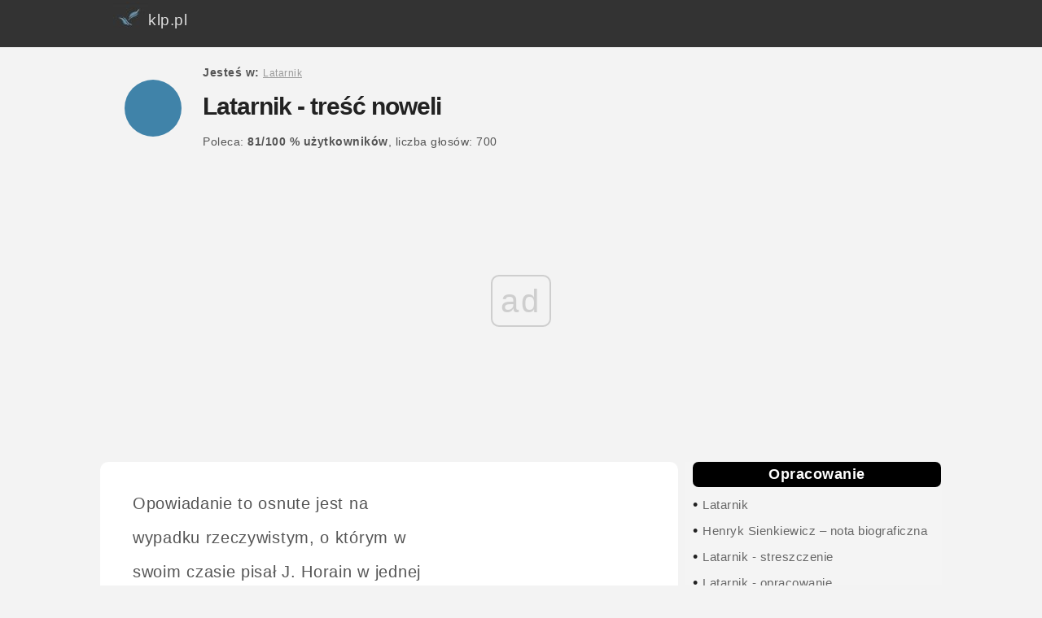

--- FILE ---
content_type: text/html; charset=UTF-8
request_url: https://klp.pl/latarnik/a-8031.html
body_size: 18812
content:
<!DOCTYPE html><HTML lang="pl"><HEAD>
<meta charset="UTF-8">
<meta name="viewport" content="width=device-width, initial-scale=1">
<TITLE>Latarnik - treść noweli - klp.pl</TITLE><META name="description" content=" Latarnik - treść noweli, Henryk Sienkiewicz - Latarnik, streszczenie i opracowanie"><META name="Keywords"
content="Latarnik - treść noweli, Henryk Sienkiewicz - Latarnik"><link rel="canonical" href="https://klp.pl/latarnik/a-8031.html" /><meta name="robots" content="all" /><link rel="next" href="https://klp.pl/latarnik/a-8031-2.html" /><meta property="og:title" content="Latarnik - treść noweli" />
<meta property="og:type" content="article" />
<meta property="og:image" content="https://klp.pl/klpFB.jpg" />
<meta property="og:image:width" content="450" />
<meta property="og:image:height" content="235" />
<meta property="og:url" content="https://klp.pl/latarnik/a-8031.html" />
<meta property="og:description" content="Latarnik - treść noweli" />
<link rel="apple-touch-icon" sizes="57x57" href="https://klp.pl/images/apple-icon-57x57.png">
<link rel="apple-touch-icon" sizes="60x60" href="https://klp.pl/images/apple-icon-60x60.png">
<link rel="apple-touch-icon" sizes="72x72" href="https://klp.pl/images/apple-icon-72x72.png">
<link rel="apple-touch-icon" sizes="76x76" href="https://klp.pl/images/apple-icon-76x76.png">
<link rel="apple-touch-icon" sizes="114x114" href="https://klp.pl/images/apple-icon-114x114.png">
<link rel="apple-touch-icon" sizes="120x120" href="https://klp.pl/images/apple-icon-120x120.png">
<link rel="apple-touch-icon" sizes="144x144" href="https://klp.pl/images/apple-icon-144x144.png">
<link rel="apple-touch-icon" sizes="152x152" href="https://klp.pl/images/apple-icon-152x152.png">
<link rel="apple-touch-icon" sizes="180x180" href="https://klp.pl/images/apple-icon-180x180.png">
<link rel="icon" type="image/png" sizes="192x192"  href="https://klp.pl/images/android-icon-192x192.png">
<link rel="icon" type="image/png" sizes="32x32" href="https://klp.pl/images/favicon-32x32.png">
<link rel="icon" type="image/png" sizes="96x96" href="https://klp.pl/images/favicon-96x96.png">
<link rel="icon" type="image/png" sizes="16x16" href="https://klp.pl/images/favicon-16x16.png">
<link rel="manifest" href="../manifest.json">
<meta name="msapplication-TileColor" content="#ffffff">
<meta name="msapplication-TileImage" content="https://klp.pl/images/ms-icon-144x144.png">
<meta name="theme-color" content="#ffffff">

<LINK media=all href="https://klp.pl/klpbird.css" type=text/css rel=stylesheet> 


<script>
var Wide = screen.width;
if (Wide > 1023)
{
	 document.write("<script src='../jquery-3.3.1.min.js'><\/script>");
}
</script>
<script>

		var _rys = jQuery.noConflict();
		_rys("document").ready(function(){
		
			_rys(window).scroll(function () {
				if (_rys(this).scrollTop() > 56) {
					_rys('.samo-menu').addClass("f-nav");
				} else {
					_rys('.samo-menu').removeClass("f-nav");
				}
			});

		});
	</script>
	<script>

var Wide = screen.width;
if (Wide > 1023)
{
		var _rys = jQuery.noConflict();
		_rys("document").ready(function(){
		
			_rys(window).scroll(function () {
				if (_rys(this).scrollTop() > 1356) {
					_rys('.reklama-w-menu-prawym').addClass("f-adv");
				} else {
					_rys('.reklama-w-menu-prawym').removeClass("f-adv");
				}
			});

		})
};
	</script>
		<script>
/* Toggle between adding and removing the "responsive" class to topnav when the user clicks on the icon */
function myFunction() {
    var x = document.getElementById("myTopnav");
    if (x.className === "topnav") {
        x.className += " responsive";
    } else {
        x.className = "topnav";
    }
}


</script>
<script>

//object detection to return the correct object depending upon broswer type. Used by the getAXHA(); function.
function getNewHttpObject() {
    var objType = false;
    try {
        objType = new ActiveXObject('Msxml2.XMLHTTP');
    } catch(e) {
        try {
            objType = new ActiveXObject('Microsoft.XMLHTTP');
        } catch(e) {
            objType = new XMLHttpRequest();
        }
    }
    return objType;
}

//Function used to update page content with new xhtml fragments by using a javascript object, the dom, and http.
function getAXAH(url,elementContainer){
	document.getElementById(elementContainer).innerHTML = '<blink class="redtxt">Loading...<\/blink>';
	var theHttpRequest = getNewHttpObject();
	theHttpRequest.onreadystatechange = function() {processAXAH(elementContainer);};
	theHttpRequest.open("GET", url);
	theHttpRequest.send(false);

		function processAXAH(elementContainer){
		   if (theHttpRequest.readyState == 4) {
			   if (theHttpRequest.status == 200) {
				   document.getElementById(elementContainer).innerHTML = theHttpRequest.responseText;
			   } else {
				   document.getElementById(elementContainer).innerHTML="<p><span class='redtxt'>Error!<\/span> HTTP request return the following status message:&nbsp;" + theHttpRequest.statusText +"<\/p>";
			   }
		   }
		}

}
</script>
<script>
function setCookie(cname, cvalue, exdays) {
    var d = new Date();
    d.setTime(d.getTime() + (exdays*24*60*60*1000));
    var expires = "expires="+d.toUTCString();
    document.cookie = cname + "=" + cvalue + "; " + expires;
	document.getElementById("myNavbar").style.display = "none";
}
</script>
<script type="text/javascript" src="https://ads.vidoomy.com/klp_21593.js" async></script>
<script async src="//cmp.optad360.io/items/44ae40d4-4fda-446c-8479-8e1bf2d1d360.min.js"></script>
<script async src="//get.optad360.io/sf/84f135a7-b17a-4602-9885-527fe6e10700/plugin.min.js"></script>

<!-- Google tag (gtag.js) -->
<script async src="https://www.googletagmanager.com/gtag/js?id=G-T0MXKTN5HE"></script>
<script>
  window.dataLayer = window.dataLayer || [];
  function gtag(){dataLayer.push(arguments);}
  gtag('js', new Date());

  gtag('config', 'G-T0MXKTN5HE');
</script>

</HEAD>
<BODY>

<div id="topsection"> 
<div class="topnav" id="myTopnav">
 <a href="https://klp.pl"><img src=https://klp.pl/logo3.jpg align=left alt="Streszczenia i opracowania lektur szkolnych klp" title="Logo klp" style="border:0px; margin-top:-12px;"> klp.pl</a>
  
  <a href="javascript:void(0);" class="icon" onclick="myFunction()">&#9776;</a>
</div>


</div>


    <div id="wrap"  itemscope itemtype="https://schema.org/Article">
    <div id="nav">

<div id="circle"></div>
<div id="title">
<span><span class="link-nav"><br><b>Jesteś w: </b><a href="https://klp.pl/latarnik/" style="color:#999; font-size:12px;"><u>Latarnik</u></a> </span><br><br></span><h1><span  itemprop="name">Latarnik - treść noweli</span></h1><span><br><span class="link-nav"><span class="link-nav"><span> Poleca: <b><span>81</span>/<span>100</span> %  <span class="znika">użytkowników</span></b>, liczba głosów: <span>700</span> </span>&nbsp;&nbsp;&nbsp;&nbsp;</span></div>
 </div>
 <div id=reklama1></div>
<div id="main"><div id="ie78"><div itemprop="articleBody">Opowiadanie to osnute jest na<br /> wypadku rzeczywistym, o którym w<br /> swoim czasie pisał J. Horain w jednej<br /> ze swoich korespondencyj z Ameryki.<br /><br />  Pewnego razu zdarzyło się, że latarnik w Aspinwall, niedaleko Panamy, przepadł bez wieści. Ponieważ stało się to wśród burzy, przypuszczano, że nieszczęśliwy musiał podejść nad sam brzeg skalistej wysepki, na której stoi latarnia, i został spłukany przez bałwan. Przypuszczenie to było tym prawdopodobniejsze, że na drugi dzień nie znaleziono jego łódki stojącej w skalistym wrębie. Zawakowało tedy miejsce latarnika, które trzeba było jak najprędzej obsadzić, ponieważ latarnia niemałe ma znaczenie tak dla ruchu miejscowego, jak i dla okrętów idących z New Yorku do Panamy. Zatoka Moskitów obfituje w piaszczyste ławice i zaspy, między którymi droga nawet w dzień jest trudna, w nocy zaś, zwłaszcza wśród mgieł podnoszących się często na tych ogrzewanych podzwrotnikowym słońcem wodach prawie niepodobna. Jedynym wówczas przewodnikiem dla licznych statków bywa światło latarni. Kłopot wynalezienia nowego latarnika spadł na konsula Stanów Zjednoczonych, rezydującego w Panamie, a był to kłopot niemały, raz z tego powodu, że następcę trzeba było znaleźć koniecznie w ciągu dwunastu godzin; po wtóre, następca musiał być nadzwyczaj sumiennym człowiekiem, nie można więc było przyjmować byle kogo; na koniec w ogóle kandydatów na posadę brakło.<br /><br /> <div class="optad"></div> Życie na wieży jest nadzwyczaj trudne i bynajmniej nie uśmiecha się<br /> rozpróżniaczonym i lubiącym swobodną włóczęgę ludziom Południa. Latarnik jest niemal więźniem. Z wyjątkiem niedzieli nie może on wcale opuszczać swej skalistej wysepki. Łódź z Aspinwall przywozi mu raz na dzień zapasy żywności i świeżą wodę, po czym przywożący oddalają się natychmiast, na całej zaś wysepce, mającej morgę rozległości, nie ma nikogo. Latarnik mieszka w latarni, utrzymuje ją w porządku; w dzień daje znaki wywieszaniem różnokolorowych flag wedle<br /> wskazówek barometru, w wieczór zaś zapala światło. Nie byłaby to wielka robota, gdyby nie to, że chcąc się dostać z dołu do ognisk na szczyt wieży, trzeba przejść przeszło czterysta schodów krętych i nader wysokich, latarnik zaś musi odbywać tę podróż czasem i kilka razy dziennie. W ogóle jest to życie klasztorne, a nawet więcej niż klasztorne, bo pustelnicze. Nic też dziwnego, że Mr. Izaak Falconbridge był w niemałym kłopocie, gdzie znajdzie stałego następcę po nieboszczyku, i łatwozrozumieć jego radość, gdy najniespodzianiej następca zgłosił się jeszcze tegoż samego dnia. Był to człowiek już stary, lat siedmiudziesiąt albo i więcej, ale czerstwy, wyprostowany, mający ruchy i postawę żołnierza. Włosy miał zupełnie białe, płeć spaloną, jak u Kreolów, ale sądząc z niebieskich oczu, nie należał do ludzi Południa. Twarz jego była przygnębiona i smutna, ale uczciwa. Na pierwszy rzut oka podobał się Falconbridge&#8217;owi. Pozostało go tylko wyegzaminować, wskutek czego wywiązała się następująca rozmowa<br /><br /> <div class="optad"></div> <br /> - Skąd jesteście?<br /><br /> - Jestem Polak.<br /><br /> - Coście robili dotąd?<br /><br /> - Tułałem się.<br /><br /> - Latarnik powinien lubić siedzieć na miejscu.<br /><br /> - Potrzebuję odpoczynku.<br /><br /> - Czy służyliście kiedy? Czy macie świadectwa uczciwej służby rządowej?<br /><br /> Stary człowiek wyciągnął z zanadrza spłowiały jedwabny szmat, podobny do strzępu starej chorągwi. Rozwinął go i rzekł:<br /><br /> - Oto są świadectwa. Ten krzyż dostałem w roku trzydziestym. Ten drugi jest hiszpański z wojny karlistowskiej; trzeci to legia francuska; czwarty otrzymałem na Węgrzech. Potem biłem się w Stanach przeciw południowcom, ale tam nie dają krzyżów - więc oto papier.<br /><br /> Falconbridge wziął papier i zaczął czytać.<br /><br /> - Hm! Skawiński? To jest wasze nazwisko?... Hm!... Dwie chorągwie zdobyte własnoręcznie w ataku na bagnety... Byliście walecznym żołnierzem!<br /><br /> - Potrafię być i sumiennym latarnikiem.<br /><br /> - Trzeba tam co dzień wchodzić po kilka razy na wieżę. Czy nogi macie zdrowe?<br /><br /> - Przeszedłem piechotą "pleny".<br /><br /> - All right! Czy jesteście obeznani ze służbą morską?<br /><br /> - Trzy lata służyłem na wielorybniku.<br /><br /> - Próbowaliście różnych zawodów?<br /><br /> - Nie zaznałem tylko spokojności.<br /><br /> - Dlaczego?<br /><br /> Stary człowiek ruszył ramionami.<br /><br /> - Taki los...<br /><br /> - Wszelako na latarnika wydajecie mi się za starzy.<br /><br /> - Sir - ozwał się nagle kandydat wzruszonym głosem. - Jestem bardzo znużony i skołatany. Dużo, widzicie, przeszedłem. Miejsce to jest jedno z takich, jakie najgoręcej pragnąłem otrzymać. Jestem stary, potrzebuję spokoju! Potrzebuję sobie powiedzieć: tu już będziesz siedział, to jest twój port. Ach, Sir! to od was tylko zależy. Drugi raz się może taka posada nie zdarzy. Co za szczęście, że byłem w Panamie... Błagam was... Jak mi Bóg miły, jestem jak statek, który jeśli nie wejdzie do portu, to zatonie... Jeśli chcecie uszczęśliwić człowieka starego... Przysięgam, że jestem uczciwy, ale... dość mam tego tułactwa...<br /><br /> <div class="optad"></div> Niebieskie oczy starca wyrażały tak gorącą prośbę, że Falconbridge, który miał dobre, proste serce, czuł się wzruszony.<br /><br /> - Well! - rzekł. - Przyjmuję was. Jesteście latarnikiem. Twarz starego zajaśniała niewypowiedzianą radością.<br /><br /> - Dziękuję.<br /><br /> - Czy możecie dziś jechać na wieżę?<br /><br /> - Tak jest.<br /><br /> - Zatem good bye!... Jeszcze słowo: za każde uchybienie w służbie dostaniecie dymisję.<br /><br /> - All right!<br /><br /> Tegoż samego jeszcze wieczora, gdy słońce stoczyło się na drugą stronę międzymorza, a po dniu promiennym nastąpiła noc bez zmierzchu, nowy latarnik widocznie był już na miejscu, bo latarnia rzuciła, jak zwykle, na wody swoje snopy jaskrawego światła. Noc była zupełnie spokojna, cicha, prawdziwie podzwrotnikowa, przesycona jasną mgłą, tworzącą koło księżyca wielki, zabarwiony tęczowo krąg o miękkich, nieujętych brzegach. Morze tylko burzyło się, ponieważ przypływ wzbierał. Skawiński stał na balkonie, tuż koło olbrzymich ognisk, podobny z dołu do małego, czarnego punkciku. Próbował zebrać myśl i objąć swe nowe położenie. Ale myśl jego była nadto pod naciskiem, by mogła snuć się prawidłowo. Czuł on coś takiego, co czuje szczuty zwierz, gdy wreszcie schroni się przed pogonią na jakiejś niedostępnej skale lub w pieczarze. Nadszedł nareszcie dla niego czas spokoju. Poczucie bezpieczeństwa napełniło jakąś niewysłowioną rozkoszą jego duszę. Oto mógł na tej skale po prostu urągać dawnemu tułactwu, dawnym nieszczęściom i niepowodzeniom. Był on naprawdę jak okręt, któremu burza łamała maszty, rwała liny, żagle, którym rzucała od chmur na dno morza, w który biła falą, pluła pianą - a który jednak zawinął do portu. Obrazy tej burzy przesuwały się teraz szybko w jego myśli w przeciwstawieniu do cichej przyszłości, jaka miała się rozpocząć. Część swych dziwnych kolei opowiadał sam Falconbridge'owi, nie wspomniał jednak o tysiącznych innych przygodach. Miał on nieszczęście, że ilekroć rozbił gdzie namiot i rozniecił ognisko, by się osiedlić na stale, jakiś wiatr wyrywał kołki namiotu, rozwiewał ognisko, a jego samego niósł na stracenie. Spoglądając teraz z wieżowego balkonu na oświecone fale, wspominał o wszystkim, co przeszedł. Oto bił się w czterech częściach świata - i na tułaczce próbował wszystkich niemal zawodów. Pracowity i uczciwy, nieraz dorabiał się grosza i zawsze tracił go wbrew wszelkim przewidywaniom i największej ostrożności. Był kopaczem złota w Australii, poszukiwaczem diamentów w Afryce, strzelcem rządowym w Indiach Wschodnich. Gdy w swoim czasie założył w Kalifornii farmę, zgubiła go susza; próbował handlu z dzikimi plemionami, zamieszkującymi wnętrze Brazylii: tratwa jego rozbiła się na Amazonce, on sam zaś bezbronny i prawie nagi tułał się w lasach przez kilka tygodni, żywiąc się dzikim owocem, narażony co chwila na śmierć w paszczy drapieżnych zwierząt. Założył warsztat kowalski w Helenie, w Arkansas, i - spalił się w wielkim pożarze całego miasta. Następnie w Górach Skalistych dostał się w ręce Indian i cudem tylko został wybawiony przez kanadyjskich strzelców. Służył jako majtek na statku kursującym między Bahią i Bordeaux, potem jako harpunnik na wielorybniku: oba statki rozbiły się. Miał fabrykę cygar w Hawanie - został okradziony przez wspólnika w chwili, gdy sam leżał chory na "vomito". Wreszcie przybył do Aspinwall - i tu miał być kres jego niepowodzeń. Cóż go bowiem mogło doścignąć jeszcze na tej skalistej wysepce? Ani woda, ani ogień, ani ludzie. Zresztą od ludzi Skawiński niewiele doznał złego. Częściej spotykał dobrych niż złych.<br /><br /> <div class="optad"></div> Zdawało się natomiast, że prześladują go wszystkie cztery żywioły. Ci, co go znali, mówili, że nie ma szczęścia, i tym objaśniali wszystko. On sam wreszcie stał się trochę maniakiem. Wierzył, że jakaś potężna a mściwa ręka ściga go wszędzie, po wszystkich lądach i wodach. Nie lubił jednak o tym mówić; czasem tylko, gdy go pytano, czyja to miała być ręka, ukazywał tajemniczo na gwiazdę polarną i odpowiadał, że to idzie stamtąd... Rzeczywiście, niepowodzenia jego były tak stałe, że aż dziwne, i łatwo mogły zabić gwóźdź w głowie, zwłaszcza temu, kto ich doznawał. Zresztą miał cierpliwość Indianina i wielką spokojną siłę oporu, jaka płynie z prawości serca. W swoim czasie na Węgrzech dostał kilkanaście pchnięć bagnetem, bo nie chciał chwycić za strzemię, które mu ukazywano jako środek ratunku, i krzyczeć: pardon. Tak samo nie poddawał się i nieszczęściu. Lazł pod górę tak pracowicie jak mrówka. Zepchnięty sto razy, rozpoczynał spokojnie swoją podróż po raz setny pierwszy. Był to w swoim rodzaju szczególniejszy dziwak. Stary ten żołnierz, opalony Bóg wie w jakich ogniach, zahartowany w biedach, bity i kuty, miał serce dziecka. W czasie epidemii na Kubie zapadł na. nią dlatego, że oddał chorym wszystką swoją chininę, której miał znaczny zapas, nie zostawiwszy sobie ani grama.<br /><br /> Było w nim jeszcze i to dziwnego, że po tylu zawodach zawsze był pełen ufności j. nie tracił nadziei, że jeszcze wszystko będzie dobrze. W zimie ożywiał się zawsze i przepowiadał jakieś wielkie wypadki. Czekał ich niecierpliwie i myślą o nich żył lata całe... Ale zimy mijały jedne za drugimi i Skawiński doczekał się tylko tego, że ubieliły mu głowę. Wreszcie zestarzał się - począł tracić energię. Cierpliwość jego poczynała być coraz podobniejsza do rezygnacji. Dawny spokój zmienił się w skłonność do roztkliwiania się, i ten hartowny żołnierz jął przeradzać się w beksę, gotowego załzawić się z lada powodu. Prócz tego od czasu do czasu tłukła go najstraszliwsza nostalgia, którą podniecała lada okoliczność: widok jaskółek, szarych ptaków podobnych do wróbli, śniegi na górach lub zasłyszana jakaś nuta, podobna do słyszanej niegdyś... Na koniec opanowała go tylko jedna myśl: myśl spoczynku. Owładnęła ona starcem zupełnie i wchłonęła w siebie wszelkie inne pragnienia i nadzieje. Wieczny tułacz nie mógł już sobie wymarzyć nic bardziej upragnionego, nic droższego nad jaki spokojny kąt, w którym by mógł odpocząć i czekać cicho kresu. Może właśnie dlatego, że szczególne jakieś dziwactwo losu rzucało nim po wszystkich morzach i krajach tak, że prawie nie mógł tchu złapać, wyobrażał sobie, że największym ludzkim szczęściem jest - tylko nie tułać się. Co prawda, to i należało mu się takie skromne szczęście, ale tak już był zwyczajny zawodów, że myślał o tym, jak w ogóle ludzie marzą o czymś niedoścignionym. Spodziewać się nie śmiał. Tymczasem niespodzianie w ciągu dwunastu godzin dostał posadę, jakby wybraną dla siebie ze wszystkich na świecie. Nic też dziwnego, że gdy wieczorem zapalił swoją latarnię, był jakby odurzony, że pytał sam siebie, czy to prawda, i nie śmiał odpowiedzieć: tak. A tymczasem rzeczywistość przemawiała do niego nieprzepartymi dowodami;<br /><br /> <div class="optad"></div> więc godziny jedna za drugą spływały mu na balkonie. Patrzył, nasycał się, przekonywał. Mogłoby się zdawać, że pierwszy raz w życiu widział morze, bo północ wybiła już na aspinwalskich zegarach, a on jeszcze nie opuszczał swojej powietrznej wyżyny - i patrzył. W dole pod jego stopami grało morze. Soczewka latami rzucała w ciemność olbrzymi ostrokrąg światła, poza którym oko starca ginęło w dali czarnej zupełnie, tajemniczej i strasznej. Ale dal owa zdawała się biegnąć ku światłu. Długie wiorstowe fale wytaczały się z ciemności i rycząc szły aż do stóp wysepki, a wówczas widać było spienione ich grzbiety połyskujące różowo w świetle latarni. Przypływ wzmagał się coraz bardziej i zalewał piaszczyste ławice. Tajemnicza mowa oceanu dochodziła z pełni coraz potężniej i głośniej, podobna czasem do huku armat, to do szumu olbrzymich lasów, to do dalekiego, zmąconego gwaru głosów ludzkich. Chwilami cichło. Potem o uszy starca odbijało się kilka wielkich westchnień, potem jakieś łkania - i znów groźne wybuchy. Wreszcie wiatr zwiał mgłę, ale napędził czarnych, poszarpanych chmur, które przysłaniały księżyc. Z zachodu poczynało dąć coraz mocniej. Bałwany skakały z wściekłością na urwisko latarni, oblizując już pianą i podmurowanie. W dali pomrukiwała burza. Na ciemnej, wzburzonej przestrzeni zabłysło kilka zielonych latarek pouwieszanych do masztów okrętowych. Zielone owe punkciki to wznosiły się wysoko, to zapadały w dół, to chwiały się na prawo i na lewo. Skawiński zeszedł do swej izby. Burza poczęła wyć. Tam, na dworze, ludzie na owych okrętach walczyli z nocą, z ciemnością, z falą; w izbie zaś spokojnie było i cicho. Nawet odgłosy burzy słabo przedzierały się przez grube mury i tylko miarowe tik-tak! zegara kołysało utrudzonego starca jakby do snu.<br /><br /> <div class="optad"></div> II<br /><br /> Zaczęły płynąć godziny, dnie i tygodnie... Majtkowie twierdzą, że czasem, gdy morze bardzo jest rozhukane, woła coś na nich wśród nocy i ciemności po nazwisku. Jeżeli nieskończoność morska może tak wołać, to być może, że gdy się człowiek zestarzeje, woła także na niego i inna nieskończoność, jeszcze ciemniejsza i bardziej tajemnicza, a im jest bardziej zmęczony życiem, tym milsze są mu te nawoływania. Ale by ich słuchać, trzeba ciszy. Prócz tego starość lubi się odosabniać, jakby w przeczuciu grobu. Latarnia była już dla Skawińskiego takim pół-grobem. Nic jednostajniejszego, jak podobne życie na wieży. Młodzi ludzie, jeśli się na nie godzą, to po pewnym czasie opuszczają służbę. Latarnik też bywa zazwyczaj człekiem niemłodym, posępnym i zamkniętym w sobie. Gdy wypadkiem porzuci swoją latarnię i dostanie się między ludzi, chodzi. wśród nich jak człowiek zbudzony z głębokiego snu. Na wieży brak wszelkich drobnych wrażeń, które w zwykłym życiu uczą stosować wszystko do siebie. .Wszystko, z czym styka się latarnik, jest olbrzymie i pozbawione zwartych, określonych kształtów. Niebo - to jeden ogół, woda - to drugi, a wśród tych nieskończoności samotna dusza ludzka! Jest to życie, w którym myśl jest raczej ciągłym zadumaniem się, a z tego zadumania nie budzi latarnika nic, nawet jego zajęcia. Dzień do dnia staje się podobny jak dwa paciorki w różańcu i chyba zmiany pogody stanowią jedyną rozmaitość. Skawiński jednak czuł się tak szczęśliwym, jak nigdy w życiu nie był. Wstawał świtaniem, brał posiłek, czyścił soczewki latami, a potem siadłszy na balkonie, wpatrywał się w dal morską i oczy jego nie mogły się nigdy nasycić obrazami, które przed sobą widział. Zwykle na olbrzymim, turkusowym tle widać było stada wydętych żagli, świecących w promieniach słońca tak mocno, że aż oczy mrużyły się pod nadmiarem blasku; czasem statki, korzystając z wiatrów, które pasatami zowią, szły wyciągniętym szeregiem jedne za drugimi, podobne do łańcucha mew lub albatrosów. Czerwone beczki, wskazujące drogę, kołysały się na fali lekkim, łagodnym ruchem; między żaglami pojawiał się co dnia w południe olbrzymi szarawy pióropusz dymu. To parowiec z New Yorku wiózł podróżnych i towary do Aspinwall, ciągnąc za sobą długi, spieniony szlak piany. Z drugiej strony balkonu widział Skawiński jak na dłoni Aspinwall i jego ruchliwy port, a w nim las masztów, łodzie i łódki; nieco zaś dalej białe domki i wieżyczki miasta. Z wysokości latami domki były podobne do gniazd mew, łodzie do żuków, a ludzie poruszali się jak małe punkciki na białym, kamiennym bulwarku. Z rana lekki wschodni powiew przynosił zmieszany gwar życia ludzkiego, nad którym górował świst parowców. W południe nadchodziła godzina sjesty. Ruch w porcie ustawał; mewy kryły, się w szczerby skał, fale słabły i stawały się jakieś leniwe, a wówczas na lądzie, na morzu i na latami nastawała chwila niezmąconej niczym ciszy. Żółte piaski, z których odpłynęły fale, lśniły na kształt złotych plam na obszarach wodnych; słup wieżowy odrzynał się twardo w błękicie. Potoki promieni słonecznych lały się z nieba na wodę, na piaski i na urwiska. Wówczas i starca ogarniała jakaś niemoc, pełna słodyczy. Czuł, że ten odpoczynek, którego używa, jest wyborny, a gdy pomyślał, że będzie trwały, to mu już niczego nie brakło. Skawiński rozmarzał się własnym szczęściem, ale że człowiek łatwo oswaja się z lepszym losem, stopniowo nabierał wiary i ufności, myślał bowiem, że jeśli ludzie budują domy dla inwalidów, to dlaczegóżby Bóg nie miał wreszcie przygarnąć swego inwalidy? Czas upływał i utrwalał go w tym przekonaniu. Stary zżył się z wieżą, z latarnią, z urwiskiem, z ławicami piasku i samotnością. Poznał się także i z mewami, które niosły się w załamach skalnych, a wieczorem odprawiały wiece na dachu latarni. Skawiński rzucał im zwykle resztki swego jadła, tak zaś przyswoiły się wkrótce, że gdy to czynił potem, to otaczała go prawdziwa burza białych skrzydeł, stary zaś chodził między ptastwem, jak pastuch między owcami. W czasie odpływu wyprawiał się na niskie, piaszczyste ławice, na których zbierał smaczne ślimaki i piękne perłowe konchy żeglarków, które odpływająca fala osadzała na piasku. W nocy, przy świetle księżyca i latami, chodził na ryby, którymi roiły się załamy skalne. W końcu pokochał swoją skałę i swoją bezdrzewną wysepkę, porośniętą tylko drobnymi, tłustymi roślinkami, sączącymi lepką żywicę. Ubóstwo wysepki wynagradzały mu zresztą dalsze widoki. W południowych godzinach, gdy atmosfera stawała się bardzo przezroczystą, widać było całe międzymorze aż do Pacyfiku, pokryte najbujniejszą roślinnością. Skawińskiemu wydawało się wówczas, że widzi jeden olbrzymi ogród. Pęki kokosów i olbrzymich muz układały się jakby w przepyszne czubiaste bukiety, tuż zaraz za domami Aspinwallu. Dalej, między Aspinwall a Panamą, widać było ogromny las, nad którym co rano i pod noc zwieszał się czerwonawy opar wyziewów - las prawdziwie podzwrotnikowy, zalany u spodu stojącą wodą, oplątany lianami, szumiący jedną falą olbrzymich storczyków, palm, drzew mlecznych, żelaznych i gumowych.<br /><br /> <div class="optad"></div> Przez swą strażniczą lunetę stary mógł dojrzeć nie tylko drzewa, nie tylko rozłożyste liście bananów, ale nawet gromady małp, wielkich marabutów i stada papug wzbijające się czasem jak tęczowa chmura nad lasem. Skawiński znał z bliska podobne lasy, gdyż po rozbiciu się na Amazonce, błąkał się całe tygodnie wśród podobnych zielonych sklepień i gąszczów. Wiedział, ile pod cudną, śmiejącą się powierzchnią ukrywa się niebezpieczeństw i śmierci. Wśród nocy, jakie w nich spędził, słyszał z bliska grobowe głosy wyjców i ryki jaguarów, widział olbrzymie węże kołyszące się na kształt lianów na drzewach; znał owe senne jeziora leśne, przepełnione drętwami i rojące się od krokodylów. Wiedział, pod jakim jarzmem żyje człowiek w tych niezgłębionych puszczach, w których pojedyncze liście przenoszą dziesięciokrotnie jego wielkość, w których mrowią się krwiożercze moskity, pijawki drzewne i olbrzymie jadowite pająki. Wszystkiego sam doznał, sam doświadczył, wszystko sam przecierpiał; toteż tym większą mu teraz sprawiało rozkosz patrzeć z wysokości na owe matos, podziwiać ich piękność, a być zasłoniętym od zdrad. Jego wieża chroniła go przed wszelkim złem. Opuszczał ją też tylko czasami w niedzielę z rana. Przywdziewał wtedy granatową kapotę strażniczą ze srebrnymi guzami, na piersiach zawieszał swoje krzyże i jego mleczna głowa podnosiła się z pewną dumą, gdy słyszał przy wyjściu z kościoła, jak Kreole mówili między sobą: "Porządnego mamy latarnika." -"I nie heretyk, chociaż Yankee!" Wracał jednak natychmiast po mszy na wyspę i wracał szczęśliwy, bo zawsze jeszcze nie dowierzał stałemu lądowi. W niedzielę także odczytywał sobie hiszpańską gazetę, którą zakupywał w mieście, lub new-yorskiego "Heralda", pożyczanego u Falconbridge'a - i szukał w nich skwapliwie wiadomości z Europy. Biedne stare serce! Na tej wieży strażniczej i na drugiej półkuli biło jeszcze dla kraju... Czasem także, gdy łódź, przywożąca mu co dzień żywność i wodę, przybiła do wysepki, schodził z wieży na gawędę ze strażnikiem Johnsem. Potem jednak widocznie zdziczał. Przestał bywać w mieście, czytywać gazety i schodzić na polityczne rozprawy Johnsa. Upływały całe tygodnie w ten sposób, że nikt jego nie widział ani on nikogo. Jedynym znakiem, że stary żyje, było tylko znikanie żywności pozostawianej na brzegu i światło latarni, zapalane co wieczór z taką regularnością, z jaką słońce wstaje rankiem z wody w tamtych stronach. Widocznie stary zobojętniał dla świata. Powodem tego nie była nostalgia, ale właśnie to, że przeszła i ona nawet w rezygnację. Cały świat teraz zaczynał się dla starca i kończył się na jego wysepce. Zżył się już z myślą, że nie opuści wieży do śmierci, i po prostu zapomniał, że jest jeszcze coś poza nią. Przy tym stał się mistykiem. Łagodne, niebieskie jego oczy poczęły być jak oczy dziecka, zapatrzone wiecznie i jakby utkwione w jakiejś dali. W ciągłym odosobnieniu i wobec otoczenia nadzwyczaj prostego a wielkiego począł stary tracić poczucie własnej odrębności, przestawał, istnieć jakoby osoba, a zlewał się coraz więcej z tym, co go otaczało. Nie rozumował nad tym, czuł tylko bezwiednie, ale w końcu zdawało mu się, że niebo, woda, jego skała, wieża i złote ławice piasku, i wydęte żagle, i mewy, odpływy i przypływy, to jakaś wielka- jedność i jedna ogromna tajemnicza dusza; on zaś sam pogrąża się w tej tajemnicy i czuje ową duszę, która żyje i koi się. Zatonął, ukołysał się, zapamiętał - i w tym-ograniczeniu własnego, odrębnego bytu, w tym pół-czuwaniu, pół-śnie znalazł spokój tak wielki, że prawie podobny do pół-śmierci.<br /><br /> <div class="optad"></div> III<br /><br /> Ale nadeszło przebudzenie.<br /><br /> Pewnego razu, gdy łódź przywiozła wodę i zapasy żywności, Skawiński, zeszedłszy w godzinę później z wieży, spostrzegł, że prócz zwykłego ładunku jest jeszcze jedna paczka więcej. Na wierzchu paczki były marki pocztowe Stanów Zjednoczonych i wyraźny adres "Skawiński Esq.", wypisany na grubym żaglowym płótnie. Rozciekawiony starzec przeciął płótno i ujrzał książki: wziął jedną do ręki, spojrzał i położył na powrót, przy czym ręce poczęły mu drżeć mocno. Przysłonił oczy, jakby im nie wierząc; zdawało mu się, że śni - książka była polska. Co to miało znaczyć?! Kto mu mógł przysłać książkę? W pierwszej chwili zapomniał widocznie, iż jeszcze na początku swej latarniczej kariery przeczytał pewnego razu w pożyczonym od konsula "Heraldzie" o zawiązaniu polskiego Towarzystwa w New Yorku i że zaraz przesłał Towarzystwu połowę swej miesięcznej pensji, z którą zresztą nie miał co robić na wieży. Towarzystwo, wywdzięczając się, przysyłało książki. Przyszły one drogą naturalną, ale w pierwszej chwili starzec nie mógł pochwytać tych myśli. Polskie książki w Aspinwall, na jego wieży, wśród jego samotności, była to dla niego jakaś nadzwyczajność, jakieś tchnienie dawnych czasów, cud jakiś. Teraz wydało mu się, jak owym żeglarzom wśród nocy, że coś zawołało na niego po imieniu głosem bardzo kochanym, a zapomnianym prawie. Przesiedział chwilę z zamkniętymi oczyma i był prawie pewny, że gdy je otworzy, sen zniknie. Nie! Rozcięta paczka leżała przed nim wyraźnie, oświecona blaskiem popołudniowego słońca, a na niej otwarta już książka. Gdy stary wyciągnął znowu po nią rękę, słyszał wśród ciszy bicie własnego serca. Spojrzał: były to wiersze. Na wierzchu stał wypisany wielkimi literami tytuł, pod spodem zaś imię autora. Imię to nie było Skawińskiemu obce; wiedział, że należy ono do wielkiego poety, którego nawet i utwory czytywał po trzydziestym roku w Paryżu. Potem, wojując w Algerze i w Hiszpanii, słyszał od rodaków o coraz wzrastającej sławie wielkiego wieszcza, ale tak przywykł wówczas do karabina, że i do ręki nie brał książek. W czterdziestym dziewiątym roku wyjechał do Ameryki i w awanturniczym życiu, jakie prowadził, prawie nie spotykał Polaków, a nigdy książek polskich. Z tym większą też skwapliwością i z tym żywiej bijącym sercem przewrócił kartę tytułową. Zdało mu się teraz, że na jego samotnej skale poczyna się dziać coś uroczystego. Jakoż była to chwila wielkiego spokoju i ciszy. Zegary aspinwalskie wybiły piątą po południu. Jasnego nieba nie zaciemniała żadna chmurka, kilka mew tylko pławiło się w błękitach. Ocean był ukołysany. Nadbrzeżne fale zaledwie bełkotały z cicha, rozpływając się łagodnie po piaskach. W dali śmiały się białe domy Aspinwallu i cudne grupy palm. Naprawdę było jakoś uroczyście a cicho i poważnie. Nagle wśród tego spokoju natury rozległ się drżący głos starego, .który czytał głośno, by się samemu lepiej rozumieć:<br /><br /> <div class="optad"></div>   Litwo, ojczyzno moja, ty jesteś jak zdrowie!<br />   Ile cię trzeba cenić, ten tylko się dowie,<br />   Kto cię stracił. Dziś piękność twą w całej ozdobie<br />   Widzę i opisuję, bo tęsknię po tobie...<br /><br /> Skawińskiemu zbrakło głosu. Litery poczęły mu skakać do oczu; w piersi coś urwało się i szło na kształt fali od serca wyżej i wyżej, tłumiąc głos, ściskając za gardło... Chwila jeszcze, opanował się i czytał dalej:<br /><br />   Panno Święta, co jasnej bronisz Częstochowy<br />   I w Ostrej świecisz Bramie! Ty, co gród zamkowy<br />   Nowogrodzki ochraniasz z jego wiernym ludem!<br />   Jak mnie, dziecko, do zdrowia powróciłaś cudem<br />   (Gdy od płaczącej matki pod Twoją opiekę<br />   Ofiarowany, martwą podniosłem powiekę<br />   I zaraz mogłem pieszo do Twych świątyń progu<br />   Iść, za zwrócone życie podziękować Bogu),<br />   Tak nas powrócisz cudem na Ojczyzny łono...<br /><br /> Wezbrana fala przerwała tamę woli. Stary ryknął i rzucił się na ziemię; jego mleczne włosy zmieszały się z piaskiem nadmorskim. Oto czterdzieści lat dobiegało, jak nie widział kraju, i Bóg wie ile, jak nie słyszał mowy rodzinnej, a tu tymczasem ta mowa przyszła sama do niego - przepłynęła ocean i znalazła go, samotnika; na drugiej półkuli, taka kochana, taka droga, taka śliczna! We łkaniu, jakie nim wstrząsało, nie było bólu, ale tylko nagle rozbudzona niezmierna miłość, przy której wszystko jest niczym... On po prostu tym wielkim' płaczem przepraszał tę ukochaną, oddaloną za to, że się już tak zestarzał, tak zżył z samotną skałą i tak zapamiętał, iż się w nim i tęsknota poczynała zacierać. A teraz "wracał cudem" - więc się w nim serce rwało. Chwile mijały jedna za drugą: on wciąż leżał. Mewy przyleciały nad latarnię, pokrzykując, jakby niespokojne o swego starego przyjaciela. Nadchodziła godzina, w której je karmił resztkami swej żywności, więc kilka z nich zleciało z wierzchu latarni aż do niego. Potem przybyło ich coraz więcej i zaczęły go dziobać lekko i furkotać skrzydłami nad jego głową, Szumy skrzydeł zbudziły go. Wypłakawszy się, miał teraz w twarzy jakiś spokój i rozpromienienie, a oczy jego były jakby natchnione. Oddał bezwiednie całą swoją żywność ptakom, które rzuciły się na nią z wrzaskiem, a sam wziął znowu książkę. Słońce już było przeszło nad ogrodami i nad dziewiczym lasem Panamy i staczało się zwolna za międzymorze, ku drugiemu oceanowi, ale i Atlantyk był jeszcze pełen blasku, w powietrzu widno zupełnie, więc czytał dalej:<br /><br /> <div class="optad"></div>   Tymczasem przenoś duszę moją utęsknioną<br />   Do tych pagórków leśnych, do tych łąk zielonych... .<br /><br /> Zmierzch dopiero zatarł litery na białej karcie, zmierzch krótki jak mgnienie oka. Starzec oparł głowę o skałę i przymknął oczy. A wówczas "Ta, co jasnej broni .Częstochowy", zabrała jego duszę i przeniosła "do tych pól, malowanych zbożem rozmaitym". Na niebie paliły się jeszcze długie szlaki czerwone i złote, a on w tych światłościach leciał ku stronom kochanym. Zaszumiały mu w uszach lasy sosnowe, zabełkotały rzeki rodzinne. Widzi wszystko, jak było. Wszystko go pyta: "Pamiętasz?" On pamięta! a zresztą widzi: pola przestronne, miedze, łąki, lasy i wioski. Noc już! O tej porze już zwykle jego latarnia rozświecała ciemności morskie - ale teraz on jest we wsi rodzinnej. Stara głowa pochyla się na piersi i śni. Obrazy przesuwają się przed jego oczyma szybko i trochę bezładnie. Nie widzi domu rodzinnego, bo starła go wojna, nie widzi ojca ani matki, bo go odumarli dzieckiem; ale zresztą wieś, jakby ją wczoraj opuścił: szereg chałup ze światełkami w oknach, grobla, młyn, dwa stawy, podane ku sobie i brzmiące całą noc chórami żab. Niegdyś w tej swojej wiosce stał nocą na widecie, teraz przeszłość ta podstawia się nagle w szeregu widzeń. Oto znowu jest ułanem i stoi na widecie: z dala karczma pogląda płonącymi oczyma i brzmi, i śpiewa, i huczy wśród ciszy nocnej tupotaniem, głosami skrzypiec i basetli: "U-ha! U-ha!" To ułany krzeszą ognia podkówkami, a jemu tam nudno samemu na koniu! Godziny wloką się leniwo, wreszcie światła gasną; teraz, jak okiem sięgnąć, mgła i mgła nieprzejrzana: opar widocznie podnosi się z łąk i obejmuje świat cały białawym tumanem. Rzekłbyś: zupełnie ocean. Ale to łąki: rychło czekać, jak derkacz ozwie się w ciemności i bąki zahuczą po trzcinach. Noc jest spokojna i chłodna, prawdziwie polska noc! W oddali bór sosnowy szumi bez wiatru... jak fala morska. Wkrótce świtanie .wschód ubieli: jakoż i kury pieją już w zapłociach. Jeden drugiemu podaje głos z chaty do chaty; wraz i żurawie krzyczą już gdzieś z wysoka. Ułanowi jakoś rześko, zdrowo. Coś fam gadali o jutrzejszej bitwie. Hej! to i pójdzie, jak pójdą inni, z krzykiem i furkotaniem chorągiewek. Młoda krew gra jak trąbka, choć powiew nocny ją chłodzi. Ale już świta, świta! Noc blednie: z cienia wychylają się lasy, zarośla, szereg chałup, młyn, topole. Studnie skrzypią, jakby blaszana chorągiewka na wieży. Jaka ta ziemia kochana, śliczna w różowych blaskach jutrzni! Oj jedyna, jedyna!<br /><br /> <div class="optad"></div> Cicho! Czujna wideta słyszy, że się ktoś zbliża. Zapewne idą zluzować warty.<br /><br /> Nagle jakiś głos rozlega się nad Skawińskim:<br /><br /> - Hej, stary! wstawajcie. Co to wam? Stary otwiera oczy i patrzy ze zdziwieniem na stojącego przed sobą człowieka. Resztki snu widzeń walczą w jego głowie z rzeczywistością. Wreszcie widzenia bledną i nikną. Przed nim stoi Johns, strażnik portowy.<br /><br /> - Co to? - pyta Johns - chórzyście?<br /><br /> - Nie.<br /><br /> - Nie zapaliliście latarni. Pójdziecie precz ze służby. Łódź z San-Geromo rozbiła się na mieliźnie, szczęściem, nikt nie utonął; inaczej, poszlibyście pod sąd. Siadajcie ze mną, resztę usłyszycie w konsulacie. Stary pobladł: istotnie nie zapalił tej nocy latarni. W kilka dni później widziano Skawińskiego na pokładzie statku idącego z Aspinwall do New Yorku. Biedak stracił posadę. Otwierały się przed nim nowe drogi tułactwa; wiatr porywał znowu ten liść, by nim rzucać po lądach i morzach, by się nad nim znęcać do woli. Toteż stary przez te kilka dni posunął się bardzo i pochylił; oczy miał tylko błyszczące. Na nowe zaś drogi życia miał także na piersiach swoją książkę, którą od czasu do czasu przyciskał ręką, jakby w obawie, by mu i ona nie zginęła...<br /><br /></div><br /><br /><span style="height:40px"><span id=ocena style="margin-right:20px"><b>Polecasz ten artykuł?</b><span style="display: inline-block"><a href="javascript: void(0);" rel="nofollow" style="background-color: #4CAF50; /* Green */
    border: none;
    color: white;
    padding: 8px 16px;
    text-align: center;
    text-decoration: none;
	border-radius: 4px;
	margin-left:6px;
    display: inline-block;
    font-size: 14px;" onclick="getAXAH('../punkty_t.php?id_pos=8031&ocena=1','ocena');return false;"><u>TAK</u></a> <a href="javascript: void(0);" rel="nofollow" style="background-color: #f44336; /* RED */
    border: none;
    color: white;
    padding: 8px 16px;
    text-align: center;
    text-decoration: none;
	border-radius: 4px;
	margin-left:6px;
	margin-right:30px;
    display: inline-block;
    font-size: 14px;"   onclick="getAXAH('../punkty_t.php?id_pos=8031&ocena=0','ocena'); expand('post_'); return false;"><u>NIE</u></a></span><a href="#" onClick="okienko=window.open('https://www.facebook.com/sharer/sharer.php?u=https://klp.pl/latarnik/a-8031.html','okienko','width=700,height=500'); return false;"><span style=" text-align: center; padding: 14px 22px; font-size: 16px;  background: #3B5998; color: #fff; text-decoration: none; border-radius: 4px;">Udostępnij</span></a></span></span><br /><br /><div class="optad"></div><br /><br /><br><br><div><span id=circle-black></span>&nbsp;&nbsp;<b>Dowiedz się <span style="color:rgb(64, 131, 169);">więcej</span> </b><br><div style="margin-left:30px;"><b>1</b> &nbsp;<a href="https://klp.pl/latarnik/a-8019.html"><u>Latarnik - streszczenie</u></a><br><b>2</b> &nbsp;<a href="https://klp.pl/latarnik/a-8023.html"><u>Gatunek</u></a><br><b>3</b> &nbsp;<a href="https://klp.pl/latarnik/a-8025.html"><u>Kompozycja i artyzm utworu</u></a><br></div></div><br />   </div> </div>

    <div id="sidebar">
<ul class=menux> <li><b>Opracowanie</b></li>
<li>&#8226; <a href="https://klp.pl/latarnik/">Latarnik</a></li><li>&#8226; <a href="a-7046.html">Henryk Sienkiewicz &#8211; nota biograficzna</a></li><li>&#8226; <a href="a-8019.html">Latarnik - streszczenie</a></li><li>&#8226; <a href="ser-532.html">Latarnik - opracowanie</a></li><li>&#8226; <a href="a-8031.html">Latarnik - treść noweli</a></li>      </ul>  <br />
	  <br /><br />

<div class=reklama-w-menu-prawym>


</div>
	    </div>
<div id=reklama2></div>
	
    <div id="footer">
    Wszelkie prawa zastrzeżone<br /><br />
<!-- google_ad_section_end --><a href="https://klp.pl/" rel="nofollow"><u>reklama, kontakt</u></a> - <a href=polityka-0.html><u>Polityka cookies</u></a><br /><br /><br /><br /><br /><br />
   
    </div>
    </div>

	


<script language="javascript">
					    function expand(id)
					    {
							var menu_element = document.getElementById(id);
							if (menu_element.style.display == 'block')
								menu_element.style.display = 'none';
						    else
								menu_element.style.display = 'block';
					    }
					</script>
<script src="../loader/dist/echo.js"></script>
<script>
echo.init({
    callback: function (element, op) {
        console.log(element, 'has been', op + 'ed')
    }
});

// echo.render(); is also available for non-scroll callbacks
</script>
<script>
var coll = document.getElementsByClassName("collapsible");
var i;

for (i = 0; i < coll.length; i++) {
  coll[i].addEventListener("click", function() {
    this.classList.toggle("active");
    var content = this.nextElementSibling;
    if (content.style.maxHeight){
      content.style.maxHeight = null;
    } else {
      content.style.maxHeight = content.scrollHeight + "px";
    } 
  });
}
</script>
</BODY>
</HTML>

--- FILE ---
content_type: text/html; charset=utf-8
request_url: https://www.google.com/recaptcha/api2/aframe
body_size: 268
content:
<!DOCTYPE HTML><html><head><meta http-equiv="content-type" content="text/html; charset=UTF-8"></head><body><script nonce="eSuV-7S24KkSFoGMRdbJ8Q">/** Anti-fraud and anti-abuse applications only. See google.com/recaptcha */ try{var clients={'sodar':'https://pagead2.googlesyndication.com/pagead/sodar?'};window.addEventListener("message",function(a){try{if(a.source===window.parent){var b=JSON.parse(a.data);var c=clients[b['id']];if(c){var d=document.createElement('img');d.src=c+b['params']+'&rc='+(localStorage.getItem("rc::a")?sessionStorage.getItem("rc::b"):"");window.document.body.appendChild(d);sessionStorage.setItem("rc::e",parseInt(sessionStorage.getItem("rc::e")||0)+1);localStorage.setItem("rc::h",'1769950632305');}}}catch(b){}});window.parent.postMessage("_grecaptcha_ready", "*");}catch(b){}</script></body></html>

--- FILE ---
content_type: application/javascript; charset=utf-8
request_url: https://fundingchoicesmessages.google.com/f/AGSKWxUaS0FrOSSqrXJT0DF5mgERtzPLaPAsXXBxcoU_9xdiNmzbj0uRZdVc4zKd-Uap2LNLHuhE8SZaZtfs1dLIeDl5VK2r0h6PWGvAhT1j5TcQ7tyuV0jV3Utc84hViCj7-KTDApT7QsZ3H5o-Cmoep8L1V2RvhTNDGzK_qADTPnEOovL-vhZ2svfE0Q==/_&program=revshare&/search_ads./dfp/jquery./cpm_ad./show.ad?
body_size: -1286
content:
window['46a15886-e9fd-4ed2-85a7-3c7eed3b6c70'] = true;